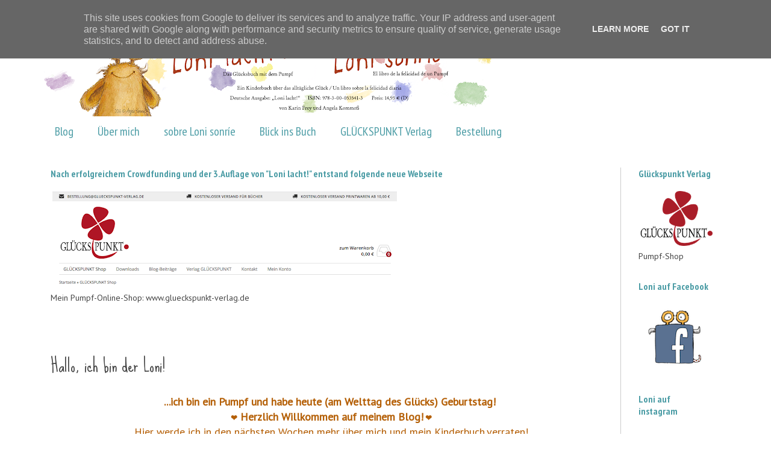

--- FILE ---
content_type: text/html; charset=UTF-8
request_url: https://www.loni-lacht.de/2014/03/und-weiter.html
body_size: 13998
content:
<!DOCTYPE html>
<html class='v2' dir='ltr' xmlns='http://www.w3.org/1999/xhtml' xmlns:b='http://www.google.com/2005/gml/b' xmlns:data='http://www.google.com/2005/gml/data' xmlns:expr='http://www.google.com/2005/gml/expr'>
<head>
<link href='https://www.blogger.com/static/v1/widgets/335934321-css_bundle_v2.css' rel='stylesheet' type='text/css'/>
<!-- Facebook Pixel Code -->
<script>
!function(f,b,e,v,n,t,s){if(f.fbq)return;n=f.fbq=function(){n.callMethod?
n.callMethod.apply(n,arguments):n.queue.push(arguments)};if(!f._fbq)f._fbq=n;
n.push=n;n.loaded=!0;n.version='2.0';n.queue=[];t=b.createElement(e);t.async=!0;
t.src=v;s=b.getElementsByTagName(e)[0];s.parentNode.insertBefore(t,s)}(window,
document,'script','https://connect.facebook.net/en_US/fbevents.js');

fbq('init', '374096576259514');
fbq('track', "PageView");</script>
<noscript><img height='1' src='https://www.facebook.com/tr?id=374096576259514&ev=PageView&noscript=1' style='display:none' width='1'/></noscript>
<!-- End Facebook Pixel Code -->
<meta content='width=1100' name='viewport'/>
<meta content='text/html; charset=UTF-8' http-equiv='Content-Type'/>
<meta content='blogger' name='generator'/>
<link href='https://www.loni-lacht.de/favicon.ico' rel='icon' type='image/x-icon'/>
<link href='https://www.loni-lacht.de/2014/03/und-weiter.html' rel='canonical'/>
<!--Can't find substitution for tag [blog.ieCssRetrofitLinks]-->
<link href='https://blogger.googleusercontent.com/img/b/R29vZ2xl/AVvXsEhsPA-svIzabMadolzelTaDQOEF8W-shhO4hOhAl-qtgx3uudhyphenhyphenDySDeQ8MOWtOcgYbHVsAVA-H8yYQuBdymLjIlaoQT7PQNGjY3wG91AQSllByqCmd8LcJ-vy6pbhPGFVnvhtiunvm7S2D/s640/Loni_SoloKopf.gif' rel='image_src'/>
<meta content='Loni der Pumpf, Glück, Liebe, Familie, Monster, niedlich, süß, Kinderbuch' name='description'/>
<meta content='https://www.loni-lacht.de/2014/03/und-weiter.html' property='og:url'/>
<meta content='Hallo, ich bin der Loni!' property='og:title'/>
<meta content='Loni der Pumpf, Glück, Liebe, Familie, Monster, niedlich, süß, Kinderbuch' property='og:description'/>
<meta content='https://blogger.googleusercontent.com/img/b/R29vZ2xl/AVvXsEhsPA-svIzabMadolzelTaDQOEF8W-shhO4hOhAl-qtgx3uudhyphenhyphenDySDeQ8MOWtOcgYbHVsAVA-H8yYQuBdymLjIlaoQT7PQNGjY3wG91AQSllByqCmd8LcJ-vy6pbhPGFVnvhtiunvm7S2D/w1200-h630-p-k-no-nu/Loni_SoloKopf.gif' property='og:image'/>
<title>Loni lacht! &#8211; Das Glücksbuch mit dem Pumpf: Hallo, ich bin der Loni!</title>
<style type='text/css'>@font-face{font-family:'Homemade Apple';font-style:normal;font-weight:400;font-display:swap;src:url(//fonts.gstatic.com/s/homemadeapple/v24/Qw3EZQFXECDrI2q789EKQZJob0x6XHgOiJM6.woff2)format('woff2');unicode-range:U+0000-00FF,U+0131,U+0152-0153,U+02BB-02BC,U+02C6,U+02DA,U+02DC,U+0304,U+0308,U+0329,U+2000-206F,U+20AC,U+2122,U+2191,U+2193,U+2212,U+2215,U+FEFF,U+FFFD;}@font-face{font-family:'PT Sans';font-style:normal;font-weight:400;font-display:swap;src:url(//fonts.gstatic.com/s/ptsans/v18/jizaRExUiTo99u79D0-ExcOPIDUg-g.woff2)format('woff2');unicode-range:U+0460-052F,U+1C80-1C8A,U+20B4,U+2DE0-2DFF,U+A640-A69F,U+FE2E-FE2F;}@font-face{font-family:'PT Sans';font-style:normal;font-weight:400;font-display:swap;src:url(//fonts.gstatic.com/s/ptsans/v18/jizaRExUiTo99u79D0aExcOPIDUg-g.woff2)format('woff2');unicode-range:U+0301,U+0400-045F,U+0490-0491,U+04B0-04B1,U+2116;}@font-face{font-family:'PT Sans';font-style:normal;font-weight:400;font-display:swap;src:url(//fonts.gstatic.com/s/ptsans/v18/jizaRExUiTo99u79D0yExcOPIDUg-g.woff2)format('woff2');unicode-range:U+0100-02BA,U+02BD-02C5,U+02C7-02CC,U+02CE-02D7,U+02DD-02FF,U+0304,U+0308,U+0329,U+1D00-1DBF,U+1E00-1E9F,U+1EF2-1EFF,U+2020,U+20A0-20AB,U+20AD-20C0,U+2113,U+2C60-2C7F,U+A720-A7FF;}@font-face{font-family:'PT Sans';font-style:normal;font-weight:400;font-display:swap;src:url(//fonts.gstatic.com/s/ptsans/v18/jizaRExUiTo99u79D0KExcOPIDU.woff2)format('woff2');unicode-range:U+0000-00FF,U+0131,U+0152-0153,U+02BB-02BC,U+02C6,U+02DA,U+02DC,U+0304,U+0308,U+0329,U+2000-206F,U+20AC,U+2122,U+2191,U+2193,U+2212,U+2215,U+FEFF,U+FFFD;}@font-face{font-family:'PT Sans Narrow';font-style:normal;font-weight:400;font-display:swap;src:url(//fonts.gstatic.com/s/ptsansnarrow/v19/BngRUXNadjH0qYEzV7ab-oWlsbCLwR2oefDofMY.woff2)format('woff2');unicode-range:U+0460-052F,U+1C80-1C8A,U+20B4,U+2DE0-2DFF,U+A640-A69F,U+FE2E-FE2F;}@font-face{font-family:'PT Sans Narrow';font-style:normal;font-weight:400;font-display:swap;src:url(//fonts.gstatic.com/s/ptsansnarrow/v19/BngRUXNadjH0qYEzV7ab-oWlsbCCwR2oefDofMY.woff2)format('woff2');unicode-range:U+0301,U+0400-045F,U+0490-0491,U+04B0-04B1,U+2116;}@font-face{font-family:'PT Sans Narrow';font-style:normal;font-weight:400;font-display:swap;src:url(//fonts.gstatic.com/s/ptsansnarrow/v19/BngRUXNadjH0qYEzV7ab-oWlsbCIwR2oefDofMY.woff2)format('woff2');unicode-range:U+0100-02BA,U+02BD-02C5,U+02C7-02CC,U+02CE-02D7,U+02DD-02FF,U+0304,U+0308,U+0329,U+1D00-1DBF,U+1E00-1E9F,U+1EF2-1EFF,U+2020,U+20A0-20AB,U+20AD-20C0,U+2113,U+2C60-2C7F,U+A720-A7FF;}@font-face{font-family:'PT Sans Narrow';font-style:normal;font-weight:400;font-display:swap;src:url(//fonts.gstatic.com/s/ptsansnarrow/v19/BngRUXNadjH0qYEzV7ab-oWlsbCGwR2oefDo.woff2)format('woff2');unicode-range:U+0000-00FF,U+0131,U+0152-0153,U+02BB-02BC,U+02C6,U+02DA,U+02DC,U+0304,U+0308,U+0329,U+2000-206F,U+20AC,U+2122,U+2191,U+2193,U+2212,U+2215,U+FEFF,U+FFFD;}@font-face{font-family:'PT Sans Narrow';font-style:normal;font-weight:700;font-display:swap;src:url(//fonts.gstatic.com/s/ptsansnarrow/v19/BngSUXNadjH0qYEzV7ab-oWlsbg95AiIW_3CRs-2UEU.woff2)format('woff2');unicode-range:U+0460-052F,U+1C80-1C8A,U+20B4,U+2DE0-2DFF,U+A640-A69F,U+FE2E-FE2F;}@font-face{font-family:'PT Sans Narrow';font-style:normal;font-weight:700;font-display:swap;src:url(//fonts.gstatic.com/s/ptsansnarrow/v19/BngSUXNadjH0qYEzV7ab-oWlsbg95AiBW_3CRs-2UEU.woff2)format('woff2');unicode-range:U+0301,U+0400-045F,U+0490-0491,U+04B0-04B1,U+2116;}@font-face{font-family:'PT Sans Narrow';font-style:normal;font-weight:700;font-display:swap;src:url(//fonts.gstatic.com/s/ptsansnarrow/v19/BngSUXNadjH0qYEzV7ab-oWlsbg95AiLW_3CRs-2UEU.woff2)format('woff2');unicode-range:U+0100-02BA,U+02BD-02C5,U+02C7-02CC,U+02CE-02D7,U+02DD-02FF,U+0304,U+0308,U+0329,U+1D00-1DBF,U+1E00-1E9F,U+1EF2-1EFF,U+2020,U+20A0-20AB,U+20AD-20C0,U+2113,U+2C60-2C7F,U+A720-A7FF;}@font-face{font-family:'PT Sans Narrow';font-style:normal;font-weight:700;font-display:swap;src:url(//fonts.gstatic.com/s/ptsansnarrow/v19/BngSUXNadjH0qYEzV7ab-oWlsbg95AiFW_3CRs-2.woff2)format('woff2');unicode-range:U+0000-00FF,U+0131,U+0152-0153,U+02BB-02BC,U+02C6,U+02DA,U+02DC,U+0304,U+0308,U+0329,U+2000-206F,U+20AC,U+2122,U+2191,U+2193,U+2212,U+2215,U+FEFF,U+FFFD;}@font-face{font-family:'Sue Ellen Francisco';font-style:normal;font-weight:400;font-display:swap;src:url(//fonts.gstatic.com/s/sueellenfrancisco/v22/wXK3E20CsoJ9j1DDkjHcQ5ZL8xRaxru9no1P23in5H8.woff2)format('woff2');unicode-range:U+0000-00FF,U+0131,U+0152-0153,U+02BB-02BC,U+02C6,U+02DA,U+02DC,U+0304,U+0308,U+0329,U+2000-206F,U+20AC,U+2122,U+2191,U+2193,U+2212,U+2215,U+FEFF,U+FFFD;}</style>
<style id='page-skin-1' type='text/css'><!--
/*
-----------------------------------------------
Blogger Template Style
Name:     Simple
Designer: Josh Peterson
URL:      www.noaesthetic.com
----------------------------------------------- */
/* Variable definitions
====================
<Variable name="keycolor" description="Main Color" type="color" default="#66bbdd"/>
<Group description="Page Text" selector="body">
<Variable name="body.font" description="Font" type="font"
default="normal normal 12px Arial, Tahoma, Helvetica, FreeSans, sans-serif"/>
<Variable name="body.text.color" description="Text Color" type="color" default="#222222"/>
</Group>
<Group description="Backgrounds" selector=".body-fauxcolumns-outer">
<Variable name="body.background.color" description="Outer Background" type="color" default="#66bbdd"/>
<Variable name="content.background.color" description="Main Background" type="color" default="#ffffff"/>
<Variable name="header.background.color" description="Header Background" type="color" default="transparent"/>
</Group>
<Group description="Links" selector=".main-outer">
<Variable name="link.color" description="Link Color" type="color" default="#2288bb"/>
<Variable name="link.visited.color" description="Visited Color" type="color" default="#888888"/>
<Variable name="link.hover.color" description="Hover Color" type="color" default="#33aaff"/>
</Group>
<Group description="Blog Title" selector=".header h1">
<Variable name="header.font" description="Font" type="font"
default="normal normal 60px Arial, Tahoma, Helvetica, FreeSans, sans-serif"/>
<Variable name="header.text.color" description="Title Color" type="color" default="#3399bb" />
</Group>
<Group description="Blog Description" selector=".header .description">
<Variable name="description.text.color" description="Description Color" type="color"
default="#777777" />
</Group>
<Group description="Tabs Text" selector=".tabs-inner .widget li a">
<Variable name="tabs.font" description="Font" type="font"
default="normal normal 14px Arial, Tahoma, Helvetica, FreeSans, sans-serif"/>
<Variable name="tabs.text.color" description="Text Color" type="color" default="#999999"/>
<Variable name="tabs.selected.text.color" description="Selected Color" type="color" default="#000000"/>
</Group>
<Group description="Tabs Background" selector=".tabs-outer .PageList">
<Variable name="tabs.background.color" description="Background Color" type="color" default="#f5f5f5"/>
<Variable name="tabs.selected.background.color" description="Selected Color" type="color" default="#eeeeee"/>
</Group>
<Group description="Post Title" selector="h3.post-title, .comments h4">
<Variable name="post.title.font" description="Font" type="font"
default="normal normal 22px Arial, Tahoma, Helvetica, FreeSans, sans-serif"/>
</Group>
<Group description="Date Header" selector=".date-header">
<Variable name="date.header.color" description="Text Color" type="color"
default="#444444"/>
<Variable name="date.header.background.color" description="Background Color" type="color"
default="transparent"/>
</Group>
<Group description="Post Footer" selector=".post-footer">
<Variable name="post.footer.text.color" description="Text Color" type="color" default="#666666"/>
<Variable name="post.footer.background.color" description="Background Color" type="color"
default="#f9f9f9"/>
<Variable name="post.footer.border.color" description="Shadow Color" type="color" default="#eeeeee"/>
</Group>
<Group description="Gadgets" selector="h2">
<Variable name="widget.title.font" description="Title Font" type="font"
default="normal bold 11px Arial, Tahoma, Helvetica, FreeSans, sans-serif"/>
<Variable name="widget.title.text.color" description="Title Color" type="color" default="#000000"/>
<Variable name="widget.alternate.text.color" description="Alternate Color" type="color" default="#999999"/>
</Group>
<Group description="Images" selector=".main-inner">
<Variable name="image.background.color" description="Background Color" type="color" default="transparent"/>
<Variable name="image.border.color" description="Border Color" type="color" default="transparent"/>
<Variable name="image.text.color" description="Caption Text Color" type="color" default="#444444"/>
</Group>
<Group description="Accents" selector=".content-inner">
<Variable name="body.rule.color" description="Separator Line Color" type="color" default="transparent"/>
<Variable name="tabs.border.color" description="Tabs Border Color" type="color" default="transparent"/>
</Group>
<Variable name="body.background" description="Body Background" type="background"
color="rgba(0, 0, 0, 0)" default="$(color) none repeat scroll top left"/>
<Variable name="body.background.override" description="Body Background Override" type="string" default=""/>
<Variable name="body.background.gradient.cap" description="Body Gradient Cap" type="url"
default="url(//www.blogblog.com/1kt/simple/gradients_light.png)"/>
<Variable name="body.background.gradient.tile" description="Body Gradient Tile" type="url"
default="url(//www.blogblog.com/1kt/simple/body_gradient_tile_light.png)"/>
<Variable name="content.background.color.selector" description="Content Background Color Selector" type="string" default=".content-inner"/>
<Variable name="content.padding" description="Content Padding" type="length" default="10px"/>
<Variable name="content.padding.horizontal" description="Content Horizontal Padding" type="length" default="10px"/>
<Variable name="content.shadow.spread" description="Content Shadow Spread" type="length" default="0px"/>
<Variable name="content.shadow.spread.webkit" description="Content Shadow Spread (WebKit)" type="length" default="0px"/>
<Variable name="content.shadow.spread.ie" description="Content Shadow Spread (IE)" type="length" default="0px"/>
<Variable name="main.border.width" description="Main Border Width" type="length" default="0"/>
<Variable name="header.background.gradient" description="Header Gradient" type="url" default="none"/>
<Variable name="header.shadow.offset.left" description="Header Shadow Offset Left" type="length" default="-1px"/>
<Variable name="header.shadow.offset.top" description="Header Shadow Offset Top" type="length" default="-1px"/>
<Variable name="header.shadow.spread" description="Header Shadow Spread" type="length" default="1px"/>
<Variable name="header.padding" description="Header Padding" type="length" default="30px"/>
<Variable name="header.border.size" description="Header Border Size" type="length" default="1px"/>
<Variable name="header.bottom.border.size" description="Header Bottom Border Size" type="length" default="1px"/>
<Variable name="header.border.horizontalsize" description="Header Horizontal Border Size" type="length" default="0"/>
<Variable name="description.text.size" description="Description Text Size" type="string" default="140%"/>
<Variable name="tabs.margin.top" description="Tabs Margin Top" type="length" default="0" />
<Variable name="tabs.margin.side" description="Tabs Side Margin" type="length" default="30px" />
<Variable name="tabs.background.gradient" description="Tabs Background Gradient" type="url"
default="url(//www.blogblog.com/1kt/simple/gradients_light.png)"/>
<Variable name="tabs.border.width" description="Tabs Border Width" type="length" default="0px"/>
<Variable name="tabs.bevel.border.width" description="Tabs Bevel Border Width" type="length" default="0px"/>
<Variable name="date.header.padding" description="Date Header Padding" type="string" default="inherit"/>
<Variable name="date.header.letterspacing" description="Date Header Letter Spacing" type="string" default="inherit"/>
<Variable name="date.header.margin" description="Date Header Margin" type="string" default="inherit"/>
<Variable name="post.margin.bottom" description="Post Bottom Margin" type="length" default="25px"/>
<Variable name="image.border.small.size" description="Image Border Small Size" type="length" default="2px"/>
<Variable name="image.border.large.size" description="Image Border Large Size" type="length" default="5px"/>
<Variable name="page.width.selector" description="Page Width Selector" type="string" default=".region-inner"/>
<Variable name="page.width" description="Page Width" type="string" default="auto"/>
<Variable name="main.section.margin" description="Main Section Margin" type="length" default="15px"/>
<Variable name="main.padding" description="Main Padding" type="length" default="15px"/>
<Variable name="main.padding.top" description="Main Padding Top" type="length" default="30px"/>
<Variable name="main.padding.bottom" description="Main Padding Bottom" type="length" default="30px"/>
<Variable name="paging.background"
color="rgba(0, 0, 0, 0)"
description="Background of blog paging area" type="background"
default="transparent none no-repeat scroll top center"/>
<Variable name="footer.bevel" description="Bevel border length of footer" type="length" default="0"/>
<Variable name="mobile.background.overlay" description="Mobile Background Overlay" type="string"
default="transparent none repeat scroll top left"/>
<Variable name="mobile.background.size" description="Mobile Background Size" type="string" default="auto"/>
<Variable name="mobile.button.color" description="Mobile Button Color" type="color" default="#ffffff" />
<Variable name="startSide" description="Side where text starts in blog language" type="automatic" default="left"/>
<Variable name="endSide" description="Side where text ends in blog language" type="automatic" default="right"/>
*/
/* Content
----------------------------------------------- */
body {
font: normal normal 14px PT Sans;
color: #444444;
background: rgba(0, 0, 0, 0) none no-repeat scroll center center;
padding: 0 0 0 0;
}
html body .region-inner {
min-width: 0;
max-width: 100%;
width: auto;
}
a:link {
text-decoration:none;
color: #4d9da6;
}
a:visited {
text-decoration:none;
color: #924169;
}
a:hover {
text-decoration:underline;
color: #924169;
}
.body-fauxcolumn-outer .fauxcolumn-inner {
background: transparent none repeat scroll top left;
_background-image: none;
}
.body-fauxcolumn-outer .cap-top {
position: absolute;
z-index: 1;
height: 400px;
width: 100%;
background: rgba(0, 0, 0, 0) none no-repeat scroll center center;
}
.body-fauxcolumn-outer .cap-top .cap-left {
width: 100%;
background: transparent none repeat-x scroll top left;
_background-image: none;
}
.content-outer {
-moz-box-shadow: 0 0 0 rgba(0, 0, 0, .15);
-webkit-box-shadow: 0 0 0 rgba(0, 0, 0, .15);
-goog-ms-box-shadow: 0 0 0 #333333;
box-shadow: 0 0 0 rgba(0, 0, 0, .15);
margin-bottom: 1px;
}
.content-inner {
padding: 10px 40px;
}
.content-inner {
background-color: rgba(0, 0, 0, 0);
}
/* Header
----------------------------------------------- */
.header-outer {
background: transparent none repeat-x scroll 0 -400px;
_background-image: none;
}
.Header h1 {
font: normal bold 40px Homemade Apple;
color: #666666;
text-shadow: 0 0 0 rgba(0, 0, 0, .2);
}
.Header h1 a {
color: #666666;
}
.Header .description {
font-size: 18px;
color: #444444;
}
.header-inner .Header .titlewrapper {
padding: 22px 0;
}
.header-inner .Header .descriptionwrapper {
padding: 0 0;
}
/* Tabs
----------------------------------------------- */
.tabs-inner .section:first-child {
border-top: 0 solid rgba(0, 0, 0, 0);
}
.tabs-inner .section:first-child ul {
margin-top: -1px;
border-top: 1px solid rgba(0, 0, 0, 0);
border-left: 1px solid rgba(0, 0, 0, 0);
border-right: 1px solid rgba(0, 0, 0, 0);
}
.tabs-inner .widget ul {
background: rgba(0, 0, 0, 0) none repeat-x scroll 0 -800px;
_background-image: none;
border-bottom: 0px solid rgba(0, 0, 0, 0);
margin-top: 0;
margin-left: -30px;
margin-right: -30px;
}
.tabs-inner .widget li a {
display: inline-block;
padding: .6em 1em;
font: normal normal 20px PT Sans Narrow;
color: #4d9da6;
border-left: 0px solid rgba(0, 0, 0, 0);
border-right: 0px solid rgba(0, 0, 0, 0);
}
.tabs-inner .widget li:first-child a {
border-left: none;
}
.tabs-inner .widget li.selected a, .tabs-inner .widget li a:hover {
color: #924169;
background-color: #f6f5f4;
text-decoration: none;
}
/* Columns
----------------------------------------------- */
.main-outer {
border-top: 0 solid #cccccc;
}
.fauxcolumn-left-outer .fauxcolumn-inner {
border-right: 1px solid #cccccc;
}
.fauxcolumn-right-outer .fauxcolumn-inner {
border-left: 1px solid #cccccc;
}
/* Headings
----------------------------------------------- */
h2 {
margin: 0 0 1em 0;
font: normal bold 16px PT Sans Narrow;
color: #4d9da6;
}
/* Widgets
----------------------------------------------- */
.widget .zippy {
color: #999999;
text-shadow: 2px 2px 1px rgba(0, 0, 0, .1);
}
.widget .popular-posts ul {
list-style: none;
}
/* Posts
----------------------------------------------- */
.date-header span {
background-color: transparent;
color: transparent;
padding: 0.4em;
letter-spacing: 3px;
margin: inherit;
}
.main-inner {
padding-top: 35px;
padding-bottom: 65px;
}
.main-inner .column-center-inner {
padding: 0 0;
}
.main-inner .column-center-inner .section {
margin: 0 1em;
}
.post {
margin: 0 0 45px 0;
}
h3.post-title, .comments h4 {
font: normal normal 30px Sue Ellen Francisco;
margin: .75em 0 0;
}
.post-body {
font-size: 110%;
line-height: 1.4;
position: relative;
}
.post-body img, .post-body .tr-caption-container, .Profile img, .Image img,
.BlogList .item-thumbnail img {
padding: 2px;
background: transparent;
border: 1px solid transparent;
-moz-box-shadow: 1px 1px 5px rgba(0, 0, 0, .1);
-webkit-box-shadow: 1px 1px 5px rgba(0, 0, 0, .1);
box-shadow: 0px 0px 0px rgba(0, 0, 0, .1);
}
.post-body img, .post-body .tr-caption-container {
padding: 5px;
}
.post-body .tr-caption-container {
color: #666666;
}
.post-body .tr-caption-container img {
padding: 0;
background: transparent;
border: none;
-moz-box-shadow: 0 0 0 rgba(0, 0, 0, .1);
-webkit-box-shadow: 0 0 0 rgba(0, 0, 0, .1);
box-shadow: 0 0 0 rgba(0, 0, 0, .1);
}
.post-header {
margin: 0 0 1.5em;
line-height: 1.6;
font-size: 90%;
}
.post-footer {
margin: 20px -2px 0;
padding: 5px 10px;
color: #666666;
background-color: rgba(0, 0, 0, 0);
border-bottom: 1px solid #ffffff;
line-height: 1.6;
font-size: 90%;
}
#comments .comment-author {
padding-top: 1.5em;
border-top: 1px solid #cccccc;
background-position: 0 1.5em;
}
#comments .comment-author:first-child {
padding-top: 0;
border-top: none;
}
.avatar-image-container {
margin: .2em 0 0;
}
#comments .avatar-image-container img {
border: 1px solid transparent;
}
/* Comments
----------------------------------------------- */
.comments .comments-content .icon.blog-author {
background-repeat: no-repeat;
background-image: url([data-uri]);
}
.comments .comments-content .loadmore a {
border-top: 1px solid #999999;
border-bottom: 1px solid #999999;
}
.comments .comment-thread.inline-thread {
background-color: rgba(0, 0, 0, 0);
}
.comments .continue {
border-top: 2px solid #999999;
}
/* Accents
---------------------------------------------- */
.section-columns td.columns-cell {
border-left: 1px solid #cccccc;
}
.blog-pager {
background: transparent url(//www.blogblog.com/1kt/simple/paging_dot.png) repeat-x scroll top center;
}
.blog-pager-older-link, .home-link,
.blog-pager-newer-link {
background-color: rgba(0, 0, 0, 0);
padding: 5px;
}
.footer-outer {
border-top: 1px dashed #bbbbbb;
}
/* Mobile
----------------------------------------------- */
body.mobile  {
background-size: auto;
}
.mobile .body-fauxcolumn-outer {
background: transparent none repeat scroll top left;
}
.mobile .body-fauxcolumn-outer .cap-top {
background-size: 100% auto;
}
.mobile .content-outer {
-webkit-box-shadow: 0 0 3px rgba(0, 0, 0, .15);
box-shadow: 0 0 3px rgba(0, 0, 0, .15);
}
body.mobile .AdSense {
margin: 0 -0;
}
.mobile .tabs-inner .widget ul {
margin-left: 0;
margin-right: 0;
}
.mobile .post {
margin: 0;
}
.mobile .main-inner .column-center-inner .section {
margin: 0;
}
.mobile .date-header span {
padding: 0.1em 10px;
margin: 0 -10px;
}
.mobile h3.post-title {
margin: 0;
}
.mobile .blog-pager {
background: transparent none no-repeat scroll top center;
}
.mobile .footer-outer {
border-top: none;
}
.mobile .main-inner, .mobile .footer-inner {
background-color: rgba(0, 0, 0, 0);
}
.mobile-index-contents {
color: #444444;
}
.mobile-link-button {
background-color: #4d9da6;
}
.mobile-link-button a:link, .mobile-link-button a:visited {
color: #999999;
}
.mobile .tabs-inner .section:first-child {
border-top: none;
}
.mobile .tabs-inner .PageList .widget-content {
background-color: #f6f5f4;
color: #924169;
border-top: 0px solid rgba(0, 0, 0, 0);
border-bottom: 0px solid rgba(0, 0, 0, 0);
}
.mobile .tabs-inner .PageList .widget-content .pagelist-arrow {
border-left: 1px solid rgba(0, 0, 0, 0);
}

--></style>
<style id='template-skin-1' type='text/css'><!--
body {
min-width: 1220px;
}
.content-outer, .content-fauxcolumn-outer, .region-inner {
min-width: 1220px;
max-width: 1220px;
_width: 1220px;
}
.main-inner .columns {
padding-left: 0px;
padding-right: 180px;
}
.main-inner .fauxcolumn-center-outer {
left: 0px;
right: 180px;
/* IE6 does not respect left and right together */
_width: expression(this.parentNode.offsetWidth -
parseInt("0px") -
parseInt("180px") + 'px');
}
.main-inner .fauxcolumn-left-outer {
width: 0px;
}
.main-inner .fauxcolumn-right-outer {
width: 180px;
}
.main-inner .column-left-outer {
width: 0px;
right: 100%;
margin-left: -0px;
}
.main-inner .column-right-outer {
width: 180px;
margin-right: -180px;
}
#layout {
min-width: 0;
}
#layout .content-outer {
min-width: 0;
width: 800px;
}
#layout .region-inner {
min-width: 0;
width: auto;
}
--></style>
<link href='https://www.blogger.com/dyn-css/authorization.css?targetBlogID=5392788388963208697&amp;zx=2e86bfd5-0bc0-4a0f-b7b0-22cf2854d72b' media='none' onload='if(media!=&#39;all&#39;)media=&#39;all&#39;' rel='stylesheet'/><noscript><link href='https://www.blogger.com/dyn-css/authorization.css?targetBlogID=5392788388963208697&amp;zx=2e86bfd5-0bc0-4a0f-b7b0-22cf2854d72b' rel='stylesheet'/></noscript>
<meta name='google-adsense-platform-account' content='ca-host-pub-1556223355139109'/>
<meta name='google-adsense-platform-domain' content='blogspot.com'/>

<script type="text/javascript" language="javascript">
  // Supply ads personalization default for EEA readers
  // See https://www.blogger.com/go/adspersonalization
  adsbygoogle = window.adsbygoogle || [];
  if (typeof adsbygoogle.requestNonPersonalizedAds === 'undefined') {
    adsbygoogle.requestNonPersonalizedAds = 1;
  }
</script>


</head>
<body class='loading'>
<div class='navbar no-items section' id='navbar'>
</div>
<div class='body-fauxcolumns'>
<div class='fauxcolumn-outer body-fauxcolumn-outer'>
<div class='cap-top'>
<div class='cap-left'></div>
<div class='cap-right'></div>
</div>
<div class='fauxborder-left'>
<div class='fauxborder-right'></div>
<div class='fauxcolumn-inner'>
</div>
</div>
<div class='cap-bottom'>
<div class='cap-left'></div>
<div class='cap-right'></div>
</div>
</div>
</div>
<div class='content'>
<div class='content-fauxcolumns'>
<div class='fauxcolumn-outer content-fauxcolumn-outer'>
<div class='cap-top'>
<div class='cap-left'></div>
<div class='cap-right'></div>
</div>
<div class='fauxborder-left'>
<div class='fauxborder-right'></div>
<div class='fauxcolumn-inner'>
</div>
</div>
<div class='cap-bottom'>
<div class='cap-left'></div>
<div class='cap-right'></div>
</div>
</div>
</div>
<div class='content-outer'>
<div class='content-cap-top cap-top'>
<div class='cap-left'></div>
<div class='cap-right'></div>
</div>
<div class='fauxborder-left content-fauxborder-left'>
<div class='fauxborder-right content-fauxborder-right'></div>
<div class='content-inner'>
<header>
<div class='header-outer'>
<div class='header-cap-top cap-top'>
<div class='cap-left'></div>
<div class='cap-right'></div>
</div>
<div class='fauxborder-left header-fauxborder-left'>
<div class='fauxborder-right header-fauxborder-right'></div>
<div class='region-inner header-inner'>
<div class='header section' id='header'><div class='widget Header' data-version='1' id='Header1'>
<div id='header-inner'>
<a href='https://www.loni-lacht.de/' style='display: block'>
<img alt='Loni lacht! – Das Glücksbuch mit dem Pumpf' height='153px; ' id='Header1_headerimg' src='https://blogger.googleusercontent.com/img/b/R29vZ2xl/AVvXsEhzae6-YvRh4P6DMuEt4ig7c5pj1uyXPBjbIkNQchAdVp-3W9QfU5ajit7H_Cd7BBZYwENjKnGquPIsEUXdOGylZ3o0lA4SLO9L8621fVzkpgBsucdCxPWRQEYvB6bxJTWaxK3yBcBiKWkE/s752/Loni_BannerNEU03.png' style='display: block' width='752px; '/>
</a>
</div>
</div></div>
</div>
</div>
<div class='header-cap-bottom cap-bottom'>
<div class='cap-left'></div>
<div class='cap-right'></div>
</div>
</div>
</header>
<div class='tabs-outer'>
<div class='tabs-cap-top cap-top'>
<div class='cap-left'></div>
<div class='cap-right'></div>
</div>
<div class='fauxborder-left tabs-fauxborder-left'>
<div class='fauxborder-right tabs-fauxborder-right'></div>
<div class='region-inner tabs-inner'>
<div class='tabs section' id='crosscol'><div class='widget PageList' data-version='1' id='PageList1'>
<div class='widget-content'>
<ul>
<li>
<a href='https://www.loni-lacht.de/'>Blog</a>
</li>
<li>
<a href='https://www.loni-lacht.de/p/uber-mich-neu.html'>Über mich </a>
</li>
<li>
<a href='https://www.loni-lacht.de/p/sobre-mi.html'>sobre Loni sonríe</a>
</li>
<li>
<a href='https://www.loni-lacht.de/p/leseprobe.html'>Blick ins Buch</a>
</li>
<li>
<a href='https://www.loni-lacht.de/p/gluckspunkt.html'>GLÜCKSPUNKT Verlag</a>
</li>
<li>
<a href='https://www.loni-lacht.de/p/blog-page.html'>Bestellung</a>
</li>
</ul>
<div class='clear'></div>
</div>
</div></div>
<div class='tabs no-items section' id='crosscol-overflow'></div>
</div>
</div>
<div class='tabs-cap-bottom cap-bottom'>
<div class='cap-left'></div>
<div class='cap-right'></div>
</div>
</div>
<div class='main-outer'>
<div class='main-cap-top cap-top'>
<div class='cap-left'></div>
<div class='cap-right'></div>
</div>
<div class='fauxborder-left main-fauxborder-left'>
<div class='fauxborder-right main-fauxborder-right'></div>
<div class='region-inner main-inner'>
<div class='columns fauxcolumns'>
<div class='fauxcolumn-outer fauxcolumn-center-outer'>
<div class='cap-top'>
<div class='cap-left'></div>
<div class='cap-right'></div>
</div>
<div class='fauxborder-left'>
<div class='fauxborder-right'></div>
<div class='fauxcolumn-inner'>
</div>
</div>
<div class='cap-bottom'>
<div class='cap-left'></div>
<div class='cap-right'></div>
</div>
</div>
<div class='fauxcolumn-outer fauxcolumn-left-outer'>
<div class='cap-top'>
<div class='cap-left'></div>
<div class='cap-right'></div>
</div>
<div class='fauxborder-left'>
<div class='fauxborder-right'></div>
<div class='fauxcolumn-inner'>
</div>
</div>
<div class='cap-bottom'>
<div class='cap-left'></div>
<div class='cap-right'></div>
</div>
</div>
<div class='fauxcolumn-outer fauxcolumn-right-outer'>
<div class='cap-top'>
<div class='cap-left'></div>
<div class='cap-right'></div>
</div>
<div class='fauxborder-left'>
<div class='fauxborder-right'></div>
<div class='fauxcolumn-inner'>
</div>
</div>
<div class='cap-bottom'>
<div class='cap-left'></div>
<div class='cap-right'></div>
</div>
</div>
<!-- corrects IE6 width calculation -->
<div class='columns-inner'>
<div class='column-center-outer'>
<div class='column-center-inner'>
<div class='main section' id='main'><div class='widget Image' data-version='1' id='Image9'>
<h2>Nach erfolgreichem Crowdfunding und der 3.Auflage von "Loni lacht!" entstand folgende neue Webseite</h2>
<div class='widget-content'>
<a href='https://glueckspunkt-verlag.de/'>
<img alt='Nach erfolgreichem Crowdfunding und der 3.Auflage von "Loni lacht!" entstand folgende neue Webseite' height='160' id='Image9_img' src='https://blogger.googleusercontent.com/img/b/R29vZ2xl/AVvXsEggwlaUWjRzwCdVO5zDVy1hWEHE-0-C9vo1TG9IN5iz_DBPHYUhhLD8MBrCqDS0BuMPpAbEouMVF3XJ_U6aforWAiqCD4kEKRs97KwsaV2U3V12_4aBX7mpEDZuFYeK-HzQ5xVwLHyqLxl_/s572/Glu%25CC%2588ckspunktShop.jpg' width='572'/>
</a>
<br/>
<span class='caption'>Mein Pumpf-Online-Shop: www.glueckspunkt-verlag.de</span>
</div>
<div class='clear'></div>
</div><div class='widget Blog' data-version='1' id='Blog1'>
<div class='blog-posts hfeed'>

          <div class="date-outer">
        
<h2 class='date-header'><span>Sonntag, 20. März 2016</span></h2>

          <div class="date-posts">
        
<div class='post-outer'>
<div class='post hentry' itemprop='blogPost' itemscope='itemscope' itemtype='http://schema.org/BlogPosting'>
<meta content='https://blogger.googleusercontent.com/img/b/R29vZ2xl/AVvXsEhsPA-svIzabMadolzelTaDQOEF8W-shhO4hOhAl-qtgx3uudhyphenhyphenDySDeQ8MOWtOcgYbHVsAVA-H8yYQuBdymLjIlaoQT7PQNGjY3wG91AQSllByqCmd8LcJ-vy6pbhPGFVnvhtiunvm7S2D/s640/Loni_SoloKopf.gif' itemprop='image_url'/>
<meta content='5392788388963208697' itemprop='blogId'/>
<meta content='7208472796458695860' itemprop='postId'/>
<a name='7208472796458695860'></a>
<h3 class='post-title entry-title' itemprop='name'>
Hallo, ich bin der Loni!
</h3>
<div class='post-header'>
<div class='post-header-line-1'><span class='post-labels'>
</span>
</div>
</div>
<div class='post-body entry-content' id='post-body-7208472796458695860' itemprop='articleBody'>
<h3 style="text-align: center;">
<span style="color: #b45f06;">...ich bin ein Pumpf und habe heute (am Welttag des Glücks) Geburtstag!&nbsp;</span></h3>
<h3 style="text-align: center;">
<span style="color: #b45f06;"><span style="font-size: small;">&#10084;</span> Herzlich Willkommen auf meinem Blog!<span style="font-size: small;"> &#10084;</span></span></h3>
<div style="text-align: center;">
<span style="color: #b45f06; font-size: large;"><span style="color: #b45f06; font-size: large;">Hier werde ich </span>in den nächsten Wochen mehr über mich und mein Kinderbuch</span><i><span style="color: #b45f06;"><span style="font-size: small;"> </span></span></i><span style="color: #b45f06; font-size: large;">verraten!</span><i><span style="color: #b45f06;"><span style="font-size: small;"><br /></span></span></i></div>
<h3 style="text-align: center;">
<i><span style="color: #b45f06;"> </span></i></h3>
<div class="separator" style="clear: both; text-align: center;">
</div>
<div class="separator" style="clear: both; text-align: center;">
</div>
<div class="separator" style="clear: both; text-align: center;">
<a href="https://blogger.googleusercontent.com/img/b/R29vZ2xl/AVvXsEhsPA-svIzabMadolzelTaDQOEF8W-shhO4hOhAl-qtgx3uudhyphenhyphenDySDeQ8MOWtOcgYbHVsAVA-H8yYQuBdymLjIlaoQT7PQNGjY3wG91AQSllByqCmd8LcJ-vy6pbhPGFVnvhtiunvm7S2D/s1600/Loni_SoloKopf.gif" imageanchor="1" style="margin-left: 1em; margin-right: 1em;"><img alt="Loni lacht, Pumpf, Kinderbuchillustration, Sympathiefigur, Glück" border="0" height="475" src="https://blogger.googleusercontent.com/img/b/R29vZ2xl/AVvXsEhsPA-svIzabMadolzelTaDQOEF8W-shhO4hOhAl-qtgx3uudhyphenhyphenDySDeQ8MOWtOcgYbHVsAVA-H8yYQuBdymLjIlaoQT7PQNGjY3wG91AQSllByqCmd8LcJ-vy6pbhPGFVnvhtiunvm7S2D/s640/Loni_SoloKopf.gif" title="Loni, der Pumpf &#169;Angela Kommoß -Illustration-" width="640" /></a></div>
<div class="separator" style="clear: both; text-align: center;">
</div>
<div style="text-align: center;">
<span class="text_exposed_show"><br /> Ich bin ganz klein und kuschelig und wirklich schwer zu entdecken. Ich lebe in kleinen Höhlen und  bin meistens sehr fröhlich.<br />
 Bei mir wird Glück sichtbar. In Form von bunten Punkten, die 
erscheinen, wenn ich glücklich bin.&nbsp;</span><br />
<span class="text_exposed_show">Jeden Abend kann ich mir so 
überlegen, welcher Punkt für welchen schönen Tagesmoment steht.<br /> Du 
begleitest mich in meinem Buch durch meinen Tag, an dem ich viele schöne
 Dinge erlebe. Du lernst mich und meine Welt kennen.&nbsp;</span><br />
<span class="text_exposed_show">Vielleicht wirst du
 ja ein Teil meiner Welt?<br /> Glück verdoppelt sich, wenn man es teilt!! Seltsam, oder?<br /> Dein Pumpf Loni <span style="color: #a64d79;">&#9825;</span></span></div>
<div style="text-align: center;">
<br /></div>
<div style="text-align: center;">
<span class="text_exposed_show">Jeder Tag bringt ein wenig Glück, es ist nur eine Sache der Perspektive! Vielleicht hast du heute schon mal einen glückliche<span class="text_exposed_show">n Moment erlebt,&nbsp;</span></span><br />
<span class="text_exposed_show"><span class="text_exposed_show">ihn aber so gar nicht richtig bemerkt....!?</span></span></div>
<div style="text-align: center;">
<span class="text_exposed_show"><span class="text_exposed_show">&nbsp;Unter dem Menüpunkt <b>"<a href="http://loni-lacht.blogspot.de/p/uber-mich-neu.html">Über mich</a>"</b><span id="goog_2021009023"></span><span id="goog_2021009024"></span> findest Du noch weitere Infos zum Kinderbuch "Loni lacht!"</span> </span></div>
<div style='clear: both;'></div>
</div>
<div class='post-footer'>
<div class='post-footer-line post-footer-line-1'><span class='post-author vcard'>
</span>
<span class='post-timestamp'>
</span>
<span class='post-comment-link'>
</span>
<span class='post-icons'>
</span>
</div>
<div class='post-footer-line post-footer-line-2'></div>
<div class='post-footer-line post-footer-line-3'><span class='post-location'>
</span>
</div>
</div>
</div>
<div class='comments' id='comments'>
<a name='comments'></a>
</div>
</div>

        </div></div>
      
</div>
<div class='blog-pager' id='blog-pager'>
<span id='blog-pager-newer-link'>
<a class='blog-pager-newer-link' href='https://www.loni-lacht.de/2016/03/oooosteeeern.html' id='Blog1_blog-pager-newer-link' title='Neuerer Post'>Neuerer Post</a>
</span>
<a class='home-link' href='https://www.loni-lacht.de/'>Startseite</a>
</div>
<div class='clear'></div>
<div class='post-feeds'>
</div>
</div><div class='widget Text' data-version='1' id='Text6'>
<h2 class='title'>"Loni lacht! &#8211; Das Glücksbuch mit dem Pumpf"</h2>
<div class='widget-content'>
<span =""  style="color:#663366;"><b><span>"Loni lacht! &#8211; Das Glücksbuch mit dem Pumpf"</span></b><span><b> (</b></span></span><span =""  style="color:#663366;"><b><span><span class="Apple-style-span"><b><span><span><span>ISBN 978-3-00-053541-3)</span></span></span></b></span><span> ist bei <span><span><a href="https://www.buchhandel.de/buch/Loni-lacht--9783000535413">VLB</a></span></span><span><i> </i></span>gelistet</span> </span><span>und seit November 2017 in der 3.Auflage </span></b><span><b><span>lieferbar</span></b><b>!!</b></span></span><span ="" class="Apple-style-span"  style="color:#a64d79;"><b><span =""  style="color:#134f5c;"><span><span =""  style="color:#663366;"> </span><br /></span></span></b></span><span ="" class="Apple-style-span"  style="color:#a64d79;"><b><span =""  style="color:#134f5c;"><br /><br /></span></b></span>
</div>
<div class='clear'></div>
</div></div>
</div>
</div>
<div class='column-left-outer'>
<div class='column-left-inner'>
<aside>
</aside>
</div>
</div>
<div class='column-right-outer'>
<div class='column-right-inner'>
<aside>
<div class='sidebar section' id='sidebar-right-1'><div class='widget Image' data-version='1' id='Image2'>
<h2>Glückspunkt Verlag</h2>
<div class='widget-content'>
<a href='https://glueckspunkt-verlag.de/glueckspunkt-shop/'>
<img alt='Glückspunkt Verlag' height='131' id='Image2_img' src='https://blogger.googleusercontent.com/img/b/R29vZ2xl/AVvXsEiTSv82QNie3zfWjhac8MW_pzFUKwE4Wl9xdLo6Wyo13FPaexDU1CtKn9LGwzoEF6H0bjO27ZI4WVabYRAtU51MlahPlaAt_5DuhXAWg2p3JC-qMnqVd_3M0P1Z7yztEwMvPF7dgDkoiYyC/s1600/GLU%25CC%2588CKSPUNKT_Logo-mini.png' width='172'/>
</a>
<br/>
<span class='caption'>Pumpf-Shop</span>
</div>
<div class='clear'></div>
</div><div class='widget Image' data-version='1' id='Image8'>
<h2>Loni auf Facebook</h2>
<div class='widget-content'>
<a href='https://www.facebook.com/loni.lacht/'>
<img alt='Loni auf Facebook' height='110' id='Image8_img' src='https://blogger.googleusercontent.com/img/b/R29vZ2xl/AVvXsEidBQQmfbTj-MY0bcvFbUFK4gAZCZ5VcdezCJJVuPUXgsYH0cOO5diLl4KgUmvXlnR31D8TOB7ggrABIdkQOOOZhV1RRFGHax-vHMj67SMlZms8-zfrKi_w3YJYOGKBwVHhKZWDyVwFrnsA/s200/Loni_ICONfacebookMini.png' width='110'/>
</a>
<br/>
</div>
<div class='clear'></div>
</div><div class='widget Image' data-version='1' id='Image1'>
<h2>Loni auf instagram</h2>
<div class='widget-content'>
<a href='https://www.instagram.com/pumpf_loni/'>
<img alt='Loni auf instagram' height='110' id='Image1_img' src='https://blogger.googleusercontent.com/img/b/R29vZ2xl/AVvXsEjwoN-sAnOM45q4J7iUXuhi0_X0g5rWPRmoE7CdVSVCYmkr8z8QQbBL_iq5T8bHjHOHi3XPouMu3BpdpbbHDoVb36mow_u2NBa-F577vWXw8O3Q5_1_g4iSqMIREUk54Kgf7Jaj9sMX-Cjf/s200/Loni_ICONinstagramMini.png' width='110'/>
</a>
<br/>
</div>
<div class='clear'></div>
</div><div class='widget Text' data-version='1' id='Text5'>
<div class='widget-content'>
<span =""  style="color:#a64d79;"><b><span =""  style="color:#a64d79;">&#9825; </span><span =""  style="color:#a64d79;">Besondere Glückspunkte:</span></b></span><br />
</div>
<div class='clear'></div>
</div><div class='widget Image' data-version='1' id='Image4'>
<h2>PRAXIS MIRA STRAUSS          Ergotherapie, Logopädie &amp; Bio- und Neurofeedback</h2>
<div class='widget-content'>
<a href='http://www.ergo-strauss.de/'>
<img alt='PRAXIS MIRA STRAUSS          Ergotherapie, Logopädie &amp; Bio- und Neurofeedback' height='120' id='Image4_img' src='https://blogger.googleusercontent.com/img/b/R29vZ2xl/AVvXsEjRE7ItbDLDT3O1dqQ-blDxtv7UHe0ffy10kSlF5tTp2zF1OYLqKkBu_Slqbtd2apHSkeBKukL5olO_ooqSV4eYI6qb4o8lqUu1abus2RrfhJPa-rKm_ToS-Xdn65nn06P4OS_QZNS1Q3pr/s1600/Logo+Kopie.png' width='120'/>
</a>
<br/>
</div>
<div class='clear'></div>
</div><div class='widget Image' data-version='1' id='Image7'>
<h2>Elke Völkel &#8211; Entspannungsmethoden für Kinder</h2>
<div class='widget-content'>
<a href='http://entspannungsmethoden-fuer-kinder.de/'>
<img alt='Elke Völkel – Entspannungsmethoden für Kinder' height='212' id='Image7_img' src='https://blogger.googleusercontent.com/img/b/R29vZ2xl/AVvXsEhS76oPzPC21pSg9B7QPyjPdTq0wow4_UcCje0YxTr9AHd5_ehyRCQgN7Zt3XyvSAWldvTmnC_c9xQTIWjY0FbC0CD8j3_gID50K6Oq3r-16qj0z8BiHjbmXU2DM0GIrrjYJHV57AwjqJ0L/s1600/Vo%25CC%2588lkel_O%25CC%2588_Gesicht.jpg' width='172'/>
</a>
<br/>
</div>
<div class='clear'></div>
</div><div class='widget Image' data-version='1' id='Image5'>
<h2>Angelas Webseite:</h2>
<div class='widget-content'>
<a href='http://angela-kommoss.de'>
<img alt='Angelas Webseite:' height='81' id='Image5_img' src='https://blogger.googleusercontent.com/img/b/R29vZ2xl/AVvXsEg104m6f6yLkL9YKkA82gko0WDAMW5FUeY7fSLawqiQzcWPjU8_onNHSzQfDPD2zARBFQeZA05p6IQ2aT97jXuwZDwvue_WFmdt_qHdDD0LcaoDMnFdtY-fp5pgzWZTM9GmShAPy0oBqO1A/s120/Kommoss_Header_mini.jpg' width='120'/>
</a>
<br/>
<span class='caption'>Pumpf-Illustratorin</span>
</div>
<div class='clear'></div>
</div><div class='widget BlogArchive' data-version='1' id='BlogArchive1'>
<h2>Beiträge</h2>
<div class='widget-content'>
<div id='ArchiveList'>
<div id='BlogArchive1_ArchiveList'>
<ul class='hierarchy'>
<li class='archivedate collapsed'>
<a class='toggle' href='javascript:void(0)'>
<span class='zippy'>

        &#9658;&#160;
      
</span>
</a>
<a class='post-count-link' href='https://www.loni-lacht.de/2018/'>
2018
</a>
<span class='post-count' dir='ltr'>(1)</span>
<ul class='hierarchy'>
<li class='archivedate collapsed'>
<a class='post-count-link' href='https://www.loni-lacht.de/2018/09/'>
September
</a>
<span class='post-count' dir='ltr'>(1)</span>
</li>
</ul>
</li>
</ul>
<ul class='hierarchy'>
<li class='archivedate collapsed'>
<a class='toggle' href='javascript:void(0)'>
<span class='zippy'>

        &#9658;&#160;
      
</span>
</a>
<a class='post-count-link' href='https://www.loni-lacht.de/2017/'>
2017
</a>
<span class='post-count' dir='ltr'>(16)</span>
<ul class='hierarchy'>
<li class='archivedate collapsed'>
<a class='post-count-link' href='https://www.loni-lacht.de/2017/09/'>
September
</a>
<span class='post-count' dir='ltr'>(1)</span>
</li>
</ul>
<ul class='hierarchy'>
<li class='archivedate collapsed'>
<a class='post-count-link' href='https://www.loni-lacht.de/2017/07/'>
Juli
</a>
<span class='post-count' dir='ltr'>(2)</span>
</li>
</ul>
<ul class='hierarchy'>
<li class='archivedate collapsed'>
<a class='post-count-link' href='https://www.loni-lacht.de/2017/06/'>
Juni
</a>
<span class='post-count' dir='ltr'>(1)</span>
</li>
</ul>
<ul class='hierarchy'>
<li class='archivedate collapsed'>
<a class='post-count-link' href='https://www.loni-lacht.de/2017/05/'>
Mai
</a>
<span class='post-count' dir='ltr'>(2)</span>
</li>
</ul>
<ul class='hierarchy'>
<li class='archivedate collapsed'>
<a class='post-count-link' href='https://www.loni-lacht.de/2017/03/'>
März
</a>
<span class='post-count' dir='ltr'>(5)</span>
</li>
</ul>
<ul class='hierarchy'>
<li class='archivedate collapsed'>
<a class='post-count-link' href='https://www.loni-lacht.de/2017/02/'>
Februar
</a>
<span class='post-count' dir='ltr'>(3)</span>
</li>
</ul>
<ul class='hierarchy'>
<li class='archivedate collapsed'>
<a class='post-count-link' href='https://www.loni-lacht.de/2017/01/'>
Januar
</a>
<span class='post-count' dir='ltr'>(2)</span>
</li>
</ul>
</li>
</ul>
<ul class='hierarchy'>
<li class='archivedate expanded'>
<a class='toggle' href='javascript:void(0)'>
<span class='zippy toggle-open'>

        &#9660;&#160;
      
</span>
</a>
<a class='post-count-link' href='https://www.loni-lacht.de/2016/'>
2016
</a>
<span class='post-count' dir='ltr'>(30)</span>
<ul class='hierarchy'>
<li class='archivedate collapsed'>
<a class='post-count-link' href='https://www.loni-lacht.de/2016/12/'>
Dezember
</a>
<span class='post-count' dir='ltr'>(4)</span>
</li>
</ul>
<ul class='hierarchy'>
<li class='archivedate collapsed'>
<a class='post-count-link' href='https://www.loni-lacht.de/2016/10/'>
Oktober
</a>
<span class='post-count' dir='ltr'>(2)</span>
</li>
</ul>
<ul class='hierarchy'>
<li class='archivedate collapsed'>
<a class='post-count-link' href='https://www.loni-lacht.de/2016/09/'>
September
</a>
<span class='post-count' dir='ltr'>(2)</span>
</li>
</ul>
<ul class='hierarchy'>
<li class='archivedate collapsed'>
<a class='post-count-link' href='https://www.loni-lacht.de/2016/08/'>
August
</a>
<span class='post-count' dir='ltr'>(3)</span>
</li>
</ul>
<ul class='hierarchy'>
<li class='archivedate collapsed'>
<a class='post-count-link' href='https://www.loni-lacht.de/2016/07/'>
Juli
</a>
<span class='post-count' dir='ltr'>(2)</span>
</li>
</ul>
<ul class='hierarchy'>
<li class='archivedate collapsed'>
<a class='post-count-link' href='https://www.loni-lacht.de/2016/06/'>
Juni
</a>
<span class='post-count' dir='ltr'>(5)</span>
</li>
</ul>
<ul class='hierarchy'>
<li class='archivedate collapsed'>
<a class='post-count-link' href='https://www.loni-lacht.de/2016/05/'>
Mai
</a>
<span class='post-count' dir='ltr'>(6)</span>
</li>
</ul>
<ul class='hierarchy'>
<li class='archivedate collapsed'>
<a class='post-count-link' href='https://www.loni-lacht.de/2016/04/'>
April
</a>
<span class='post-count' dir='ltr'>(3)</span>
</li>
</ul>
<ul class='hierarchy'>
<li class='archivedate expanded'>
<a class='post-count-link' href='https://www.loni-lacht.de/2016/03/'>
März
</a>
<span class='post-count' dir='ltr'>(3)</span>
</li>
</ul>
</li>
</ul>
</div>
</div>
<div class='clear'></div>
</div>
</div></div>
</aside>
</div>
</div>
</div>
<div style='clear: both'></div>
<!-- columns -->
</div>
<!-- main -->
</div>
</div>
<div class='main-cap-bottom cap-bottom'>
<div class='cap-left'></div>
<div class='cap-right'></div>
</div>
</div>
<footer>
<div class='footer-outer'>
<div class='footer-cap-top cap-top'>
<div class='cap-left'></div>
<div class='cap-right'></div>
</div>
<div class='fauxborder-left footer-fauxborder-left'>
<div class='fauxborder-right footer-fauxborder-right'></div>
<div class='region-inner footer-inner'>
<div class='foot section' id='footer-1'><div class='widget Text' data-version='1' id='Text1'>
<h2 class='title'>Copyright Illustration &#169;Angela Kommoß 2015 - 2024</h2>
<div class='widget-content'>
<p>Alle Illustrationen dieser Webseite unterliegen dem deutschen Urheberrecht,  soweit nicht anders gekennzeichnet. Jede Art der Vervielfältigung,  Bearbeitung, Verbreitung, Einspeicherung  und jede Art der Verwertung  außerhalb der Grenzen des Urheberrechts  bedarf meiner vorherigen  schriftlichen Zustimmung! <br /></p>  <p> </p>The content and works  published on this website are governed by the  copyright laws of  Germany. Any duplication, processing, distribution or  any form of  utilisation beyond the scope of copyright law shall require  the prior  written consent of the author in question.
</div>
<div class='clear'></div>
</div></div>
<table border='0' cellpadding='0' cellspacing='0' class='section-columns columns-3'>
<tbody>
<tr>
<td class='first columns-cell'>
<div class='foot section' id='footer-2-1'><div class='widget Text' data-version='1' id='Text2'>
<div class='widget-content'>
<a href="http://loni-lacht.blogspot.de/p/impressum.html">Impressum</a>
</div>
<div class='clear'></div>
</div></div>
</td>
<td class='columns-cell'>
<div class='foot section' id='footer-2-2'><div class='widget Text' data-version='1' id='Text3'>
<div class='widget-content'>
<a href="http://loni-lacht.blogspot.de/p/disclaimer.html">Disclaimer</a>
</div>
<div class='clear'></div>
</div></div>
</td>
<td class='columns-cell'>
<div class='foot section' id='footer-2-3'><div class='widget Text' data-version='1' id='Text4'>
<div class='widget-content'>
<a href="http://www.loni-lacht.blogspot.de/p/datenschutz.html">Datenschutz</a>
</div>
<div class='clear'></div>
</div></div>
</td>
</tr>
</tbody>
</table>
<!-- outside of the include in order to lock Attribution widget -->
<div class='foot section' id='footer-3'><div class='widget HTML' data-version='1' id='HTML3'>
<div class='widget-content'>
<style type="text/css">body { cursor: url('[data-uri]'), auto; }</style>
</div>
<div class='clear'></div>
</div></div>
</div>
</div>
<div class='footer-cap-bottom cap-bottom'>
<div class='cap-left'></div>
<div class='cap-right'></div>
</div>
</div>
</footer>
<!-- content -->
</div>
</div>
<div class='content-cap-bottom cap-bottom'>
<div class='cap-left'></div>
<div class='cap-right'></div>
</div>
</div>
</div>
<script type='text/javascript'>
    window.setTimeout(function() {
        document.body.className = document.body.className.replace('loading', '');
      }, 10);
  </script>
<!--It is your responsibility to notify your visitors about cookies used and data collected on your blog. Blogger makes a standard notification available for you to use on your blog, and you can customize it or replace with your own notice. See http://www.blogger.com/go/cookiechoices for more details.-->
<script defer='' src='/js/cookienotice.js'></script>
<script>
    document.addEventListener('DOMContentLoaded', function(event) {
      window.cookieChoices && cookieChoices.showCookieConsentBar && cookieChoices.showCookieConsentBar(
          (window.cookieOptions && cookieOptions.msg) || 'This site uses cookies from Google to deliver its services and to analyze traffic. Your IP address and user-agent are shared with Google along with performance and security metrics to ensure quality of service, generate usage statistics, and to detect and address abuse.',
          (window.cookieOptions && cookieOptions.close) || 'Got it',
          (window.cookieOptions && cookieOptions.learn) || 'Learn More',
          (window.cookieOptions && cookieOptions.link) || 'https://www.blogger.com/go/blogspot-cookies');
    });
  </script>

<script type="text/javascript" src="https://www.blogger.com/static/v1/widgets/2028843038-widgets.js"></script>
<script type='text/javascript'>
window['__wavt'] = 'AOuZoY47x4r65W6nt3e2l7ZQIl_cPe1w7w:1769123697096';_WidgetManager._Init('//www.blogger.com/rearrange?blogID\x3d5392788388963208697','//www.loni-lacht.de/2014/03/und-weiter.html','5392788388963208697');
_WidgetManager._SetDataContext([{'name': 'blog', 'data': {'blogId': '5392788388963208697', 'title': 'Loni lacht! \u2013 Das Gl\xfccksbuch mit dem Pumpf', 'url': 'https://www.loni-lacht.de/2014/03/und-weiter.html', 'canonicalUrl': 'https://www.loni-lacht.de/2014/03/und-weiter.html', 'homepageUrl': 'https://www.loni-lacht.de/', 'searchUrl': 'https://www.loni-lacht.de/search', 'canonicalHomepageUrl': 'https://www.loni-lacht.de/', 'blogspotFaviconUrl': 'https://www.loni-lacht.de/favicon.ico', 'bloggerUrl': 'https://www.blogger.com', 'hasCustomDomain': true, 'httpsEnabled': true, 'enabledCommentProfileImages': true, 'gPlusViewType': 'FILTERED_POSTMOD', 'adultContent': false, 'analyticsAccountNumber': '', 'encoding': 'UTF-8', 'locale': 'de', 'localeUnderscoreDelimited': 'de', 'languageDirection': 'ltr', 'isPrivate': false, 'isMobile': false, 'isMobileRequest': false, 'mobileClass': '', 'isPrivateBlog': false, 'isDynamicViewsAvailable': false, 'feedLinks': '\n', 'meTag': '', 'adsenseHostId': 'ca-host-pub-1556223355139109', 'adsenseHasAds': false, 'adsenseAutoAds': false, 'boqCommentIframeForm': true, 'loginRedirectParam': '', 'view': '', 'dynamicViewsCommentsSrc': '//www.blogblog.com/dynamicviews/4224c15c4e7c9321/js/comments.js', 'dynamicViewsScriptSrc': '//www.blogblog.com/dynamicviews/6e0d22adcfa5abea', 'plusOneApiSrc': 'https://apis.google.com/js/platform.js', 'disableGComments': true, 'interstitialAccepted': false, 'sharing': {'platforms': [{'name': 'Link abrufen', 'key': 'link', 'shareMessage': 'Link abrufen', 'target': ''}, {'name': 'Facebook', 'key': 'facebook', 'shareMessage': '\xdcber Facebook teilen', 'target': 'facebook'}, {'name': 'BlogThis!', 'key': 'blogThis', 'shareMessage': 'BlogThis!', 'target': 'blog'}, {'name': 'X', 'key': 'twitter', 'shareMessage': '\xdcber X teilen', 'target': 'twitter'}, {'name': 'Pinterest', 'key': 'pinterest', 'shareMessage': '\xdcber Pinterest teilen', 'target': 'pinterest'}, {'name': 'E-Mail', 'key': 'email', 'shareMessage': 'E-Mail', 'target': 'email'}], 'disableGooglePlus': true, 'googlePlusShareButtonWidth': 0, 'googlePlusBootstrap': '\x3cscript type\x3d\x22text/javascript\x22\x3ewindow.___gcfg \x3d {\x27lang\x27: \x27de\x27};\x3c/script\x3e'}, 'hasCustomJumpLinkMessage': false, 'jumpLinkMessage': 'Mehr anzeigen', 'pageType': 'item', 'postId': '7208472796458695860', 'postImageThumbnailUrl': 'https://blogger.googleusercontent.com/img/b/R29vZ2xl/AVvXsEhsPA-svIzabMadolzelTaDQOEF8W-shhO4hOhAl-qtgx3uudhyphenhyphenDySDeQ8MOWtOcgYbHVsAVA-H8yYQuBdymLjIlaoQT7PQNGjY3wG91AQSllByqCmd8LcJ-vy6pbhPGFVnvhtiunvm7S2D/s72-c/Loni_SoloKopf.gif', 'postImageUrl': 'https://blogger.googleusercontent.com/img/b/R29vZ2xl/AVvXsEhsPA-svIzabMadolzelTaDQOEF8W-shhO4hOhAl-qtgx3uudhyphenhyphenDySDeQ8MOWtOcgYbHVsAVA-H8yYQuBdymLjIlaoQT7PQNGjY3wG91AQSllByqCmd8LcJ-vy6pbhPGFVnvhtiunvm7S2D/s640/Loni_SoloKopf.gif', 'pageName': 'Hallo, ich bin der Loni!', 'pageTitle': 'Loni lacht! \u2013 Das Gl\xfccksbuch mit dem Pumpf: Hallo, ich bin der Loni!', 'metaDescription': 'Loni der Pumpf, Gl\xfcck, Liebe, Familie, Monster, niedlich, s\xfc\xdf, Kinderbuch'}}, {'name': 'features', 'data': {}}, {'name': 'messages', 'data': {'edit': 'Bearbeiten', 'linkCopiedToClipboard': 'Link in Zwischenablage kopiert.', 'ok': 'Ok', 'postLink': 'Link zum Post'}}, {'name': 'template', 'data': {'name': 'custom', 'localizedName': 'Benutzerdefiniert', 'isResponsive': false, 'isAlternateRendering': false, 'isCustom': true}}, {'name': 'view', 'data': {'classic': {'name': 'classic', 'url': '?view\x3dclassic'}, 'flipcard': {'name': 'flipcard', 'url': '?view\x3dflipcard'}, 'magazine': {'name': 'magazine', 'url': '?view\x3dmagazine'}, 'mosaic': {'name': 'mosaic', 'url': '?view\x3dmosaic'}, 'sidebar': {'name': 'sidebar', 'url': '?view\x3dsidebar'}, 'snapshot': {'name': 'snapshot', 'url': '?view\x3dsnapshot'}, 'timeslide': {'name': 'timeslide', 'url': '?view\x3dtimeslide'}, 'isMobile': false, 'title': 'Hallo, ich bin der Loni!', 'description': 'Loni der Pumpf, Gl\xfcck, Liebe, Familie, Monster, niedlich, s\xfc\xdf, Kinderbuch', 'featuredImage': 'https://blogger.googleusercontent.com/img/b/R29vZ2xl/AVvXsEhsPA-svIzabMadolzelTaDQOEF8W-shhO4hOhAl-qtgx3uudhyphenhyphenDySDeQ8MOWtOcgYbHVsAVA-H8yYQuBdymLjIlaoQT7PQNGjY3wG91AQSllByqCmd8LcJ-vy6pbhPGFVnvhtiunvm7S2D/s640/Loni_SoloKopf.gif', 'url': 'https://www.loni-lacht.de/2014/03/und-weiter.html', 'type': 'item', 'isSingleItem': true, 'isMultipleItems': false, 'isError': false, 'isPage': false, 'isPost': true, 'isHomepage': false, 'isArchive': false, 'isLabelSearch': false, 'postId': 7208472796458695860}}]);
_WidgetManager._RegisterWidget('_HeaderView', new _WidgetInfo('Header1', 'header', document.getElementById('Header1'), {}, 'displayModeFull'));
_WidgetManager._RegisterWidget('_PageListView', new _WidgetInfo('PageList1', 'crosscol', document.getElementById('PageList1'), {'title': '', 'links': [{'isCurrentPage': false, 'href': 'https://www.loni-lacht.de/', 'title': 'Blog'}, {'isCurrentPage': false, 'href': 'https://www.loni-lacht.de/p/uber-mich-neu.html', 'id': '256731284232099698', 'title': '\xdcber mich '}, {'isCurrentPage': false, 'href': 'https://www.loni-lacht.de/p/sobre-mi.html', 'id': '1450188667658231352', 'title': 'sobre Loni sonr\xede'}, {'isCurrentPage': false, 'href': 'https://www.loni-lacht.de/p/leseprobe.html', 'id': '3455996363628495449', 'title': 'Blick ins Buch'}, {'isCurrentPage': false, 'href': 'https://www.loni-lacht.de/p/gluckspunkt.html', 'id': '8839984409478716575', 'title': 'GL\xdcCKSPUNKT Verlag'}, {'isCurrentPage': false, 'href': 'https://www.loni-lacht.de/p/blog-page.html', 'id': '2612428342395758680', 'title': 'Bestellung'}], 'mobile': false, 'showPlaceholder': true, 'hasCurrentPage': false}, 'displayModeFull'));
_WidgetManager._RegisterWidget('_ImageView', new _WidgetInfo('Image9', 'main', document.getElementById('Image9'), {'resize': false}, 'displayModeFull'));
_WidgetManager._RegisterWidget('_BlogView', new _WidgetInfo('Blog1', 'main', document.getElementById('Blog1'), {'cmtInteractionsEnabled': false, 'lightboxEnabled': true, 'lightboxModuleUrl': 'https://www.blogger.com/static/v1/jsbin/1249155727-lbx__de.js', 'lightboxCssUrl': 'https://www.blogger.com/static/v1/v-css/828616780-lightbox_bundle.css'}, 'displayModeFull'));
_WidgetManager._RegisterWidget('_TextView', new _WidgetInfo('Text6', 'main', document.getElementById('Text6'), {}, 'displayModeFull'));
_WidgetManager._RegisterWidget('_ImageView', new _WidgetInfo('Image2', 'sidebar-right-1', document.getElementById('Image2'), {'resize': true}, 'displayModeFull'));
_WidgetManager._RegisterWidget('_ImageView', new _WidgetInfo('Image8', 'sidebar-right-1', document.getElementById('Image8'), {'resize': true}, 'displayModeFull'));
_WidgetManager._RegisterWidget('_ImageView', new _WidgetInfo('Image1', 'sidebar-right-1', document.getElementById('Image1'), {'resize': true}, 'displayModeFull'));
_WidgetManager._RegisterWidget('_TextView', new _WidgetInfo('Text5', 'sidebar-right-1', document.getElementById('Text5'), {}, 'displayModeFull'));
_WidgetManager._RegisterWidget('_ImageView', new _WidgetInfo('Image4', 'sidebar-right-1', document.getElementById('Image4'), {'resize': true}, 'displayModeFull'));
_WidgetManager._RegisterWidget('_ImageView', new _WidgetInfo('Image7', 'sidebar-right-1', document.getElementById('Image7'), {'resize': true}, 'displayModeFull'));
_WidgetManager._RegisterWidget('_ImageView', new _WidgetInfo('Image5', 'sidebar-right-1', document.getElementById('Image5'), {'resize': true}, 'displayModeFull'));
_WidgetManager._RegisterWidget('_BlogArchiveView', new _WidgetInfo('BlogArchive1', 'sidebar-right-1', document.getElementById('BlogArchive1'), {'languageDirection': 'ltr', 'loadingMessage': 'Wird geladen\x26hellip;'}, 'displayModeFull'));
_WidgetManager._RegisterWidget('_TextView', new _WidgetInfo('Text1', 'footer-1', document.getElementById('Text1'), {}, 'displayModeFull'));
_WidgetManager._RegisterWidget('_TextView', new _WidgetInfo('Text2', 'footer-2-1', document.getElementById('Text2'), {}, 'displayModeFull'));
_WidgetManager._RegisterWidget('_TextView', new _WidgetInfo('Text3', 'footer-2-2', document.getElementById('Text3'), {}, 'displayModeFull'));
_WidgetManager._RegisterWidget('_TextView', new _WidgetInfo('Text4', 'footer-2-3', document.getElementById('Text4'), {}, 'displayModeFull'));
_WidgetManager._RegisterWidget('_HTMLView', new _WidgetInfo('HTML3', 'footer-3', document.getElementById('HTML3'), {}, 'displayModeFull'));
</script>
</body>
</html>